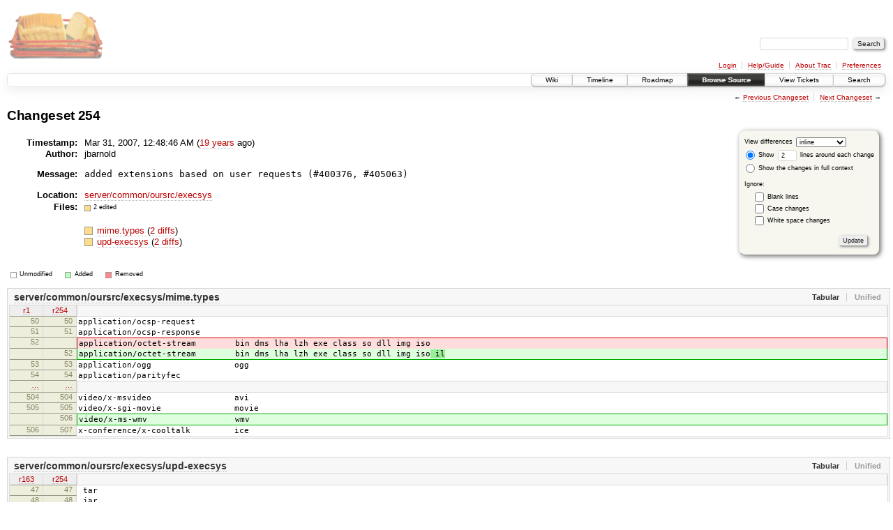

--- FILE ---
content_type: text/html;charset=utf-8
request_url: https://scripts.mit.edu/trac/changeset/254/
body_size: 16412
content:
<!DOCTYPE html PUBLIC "-//W3C//DTD XHTML 1.0 Strict//EN" "http://www.w3.org/TR/xhtml1/DTD/xhtml1-strict.dtd">
<html xmlns="http://www.w3.org/1999/xhtml">
  
  


  <head>
    <title>
      Changeset 254 – scripts.mit.edu
    </title>
      <meta http-equiv="Content-Type" content="text/html; charset=UTF-8" />
      <meta http-equiv="X-UA-Compatible" content="IE=edge" />
    <!--[if IE]><script type="text/javascript">
      if (/^#__msie303:/.test(window.location.hash))
        window.location.replace(window.location.hash.replace(/^#__msie303:/, '#'));
    </script><![endif]-->
        <link rel="search" href="/trac/search" />
        <link rel="prev" href="/trac/changeset/253" title="Changeset 253" />
        <link rel="last" href="/trac/changeset/2843" title="Changeset 2843" />
        <link rel="help" href="/trac/wiki/TracGuide" />
        <link rel="alternate" href="?format=diff&amp;new=254" type="text/plain" class="diff" title="Unified Diff" /><link rel="alternate" href="?format=zip&amp;new=254" type="application/zip" class="zip" title="Zip Archive" />
        <link rel="next" href="/trac/changeset/255" title="Changeset 255" />
        <link rel="start" href="/trac/wiki" />
        <link rel="stylesheet" href="/trac/chrome/common/css/trac.css" type="text/css" /><link rel="stylesheet" href="/trac/chrome/common/css/changeset.css" type="text/css" /><link rel="stylesheet" href="/trac/chrome/common/css/diff.css" type="text/css" /><link rel="stylesheet" href="/trac/chrome/common/css/code.css" type="text/css" />
        <link rel="first" href="/trac/changeset/1" title="Changeset 1" />
        <link rel="shortcut icon" href="/trac/chrome/common/trac.ico" type="image/x-icon" />
        <link rel="icon" href="/trac/chrome/common/trac.ico" type="image/x-icon" />
      <link type="application/opensearchdescription+xml" rel="search" href="/trac/search/opensearch" title="Search scripts.mit.edu" />
      <script type="text/javascript" charset="utf-8" src="/trac/chrome/common/js/jquery.js"></script>
      <script type="text/javascript" charset="utf-8" src="/trac/chrome/common/js/babel.js"></script>
      <script type="text/javascript" charset="utf-8" src="/trac/chrome/common/js/trac.js"></script>
      <script type="text/javascript" charset="utf-8" src="/trac/chrome/common/js/search.js"></script>
      <script type="text/javascript" charset="utf-8" src="/trac/chrome/common/js/diff.js"></script>
    <script type="text/javascript">
      jQuery(document).ready(function($) {
        $(".trac-autofocus").focus();
        $(".trac-target-new").attr("target", "_blank");
        setTimeout(function() { $(".trac-scroll").scrollToTop() }, 1);
        $(".trac-disable-on-submit").disableOnSubmit();
      });
    </script>
    <script type="text/javascript">
      jQuery(document).ready(function($) {
        $(".trac-toggledeleted").show().click(function() {
                  $(this).siblings().find(".trac-deleted").toggle();
                  return false;
        }).click();
        $("#content").find("li.entry h2 a").parent().addAnchor(_("Link to this diff"));
      });
    </script>
  </head>
  <body>
    <div id="banner">
      <div id="header">
        <a id="logo" href="http://scripts.mit.edu/trac/"><img src="/trac/chrome/site/scripts.png" alt="" /></a>
      </div>
      <form id="search" action="/trac/search" method="get">
        <div>
          <label for="proj-search">Search:</label>
          <input type="text" id="proj-search" name="q" size="18" value="" />
          <input type="submit" value="Search" />
        </div>
      </form>
      <div id="metanav" class="nav">
    <ul>
      <li class="first"><a href="/trac/login">Login</a></li><li><a href="/trac/wiki/TracGuide">Help/Guide</a></li><li><a href="/trac/about">About Trac</a></li><li class="last"><a href="/trac/prefs">Preferences</a></li>
    </ul>
  </div>
    </div>
    <div id="mainnav" class="nav">
    <ul>
      <li class="first"><a href="/trac/wiki">Wiki</a></li><li><a href="/trac/timeline">Timeline</a></li><li><a href="/trac/roadmap">Roadmap</a></li><li class="active"><a href="/trac/browser">Browse Source</a></li><li><a href="/trac/query">View Tickets</a></li><li class="last"><a href="/trac/search">Search</a></li>
    </ul>
  </div>
    <div id="main">
      <div id="ctxtnav" class="nav">
        <h2>Context Navigation</h2>
        <ul>
          <li class="first"><span>&larr; <a class="prev" href="/trac/changeset/253" title="Changeset 253">Previous Changeset</a></span></li><li class="last"><span><a class="next" href="/trac/changeset/255" title="Changeset 255">Next Changeset</a> &rarr;</span></li>
        </ul>
        <hr />
      </div>
    <div id="content" class="changeset">
      <div id="title">
            <h1>Changeset 254</h1>
      </div>
      <form id="prefs" action="">
        <div>
          
  <label for="style">View differences</label>
  <select id="style" name="style">
    <option selected="selected" value="inline">inline</option>
    <option value="sidebyside">side by side</option>
  </select>
  <div class="field">
    <label><input type="radio" name="contextall" value="0" checked="checked" />
             Show</label>
      <label><input type="text" name="contextlines" id="contextlines" size="2" maxlength="3" value="2" />
             lines around each change</label><br />
    <label><input type="radio" name="contextall" value="1" />
           Show the changes in full context</label>
  </div>
  <fieldset id="ignore">
    <legend>Ignore:</legend>
    <div class="field">
      <input type="checkbox" id="ignoreblanklines" name="ignoreblanklines" />
      <label for="ignoreblanklines">Blank lines</label>
    </div>
    <div class="field">
      <input type="checkbox" id="ignorecase" name="ignorecase" />
      <label for="ignorecase">Case changes</label>
    </div>
    <div class="field">
      <input type="checkbox" id="ignorewhitespace" name="ignorewhitespace" />
      <label for="ignorewhitespace">White space changes</label>
    </div>
  </fieldset>
  <div class="buttons">
    <input type="submit" name="update" value="Update" />
  </div>

        </div>
      </form>
      <dl id="overview">
          <dt class="property time">Timestamp:</dt>
          <dd class="time">
             Mar 31, 2007, 12:48:46 AM
             (<a class="timeline" href="/trac/timeline?from=2007-03-31T00%3A48%3A46-04%3A00&amp;precision=second" title="See timeline at Mar 31, 2007, 12:48:46 AM">19 years</a> ago)
          </dd>
          <dt class="property author">Author:</dt>
          <dd class="author">jbarnold</dd>
          <dt class="property message">Message:</dt>
          <dd class="message searchable">
            
            
            <pre>added extensions based on user requests (#400376, #405063)
</pre>
          </dd>
          <dt class="property location">Location:</dt>
          <dd class="searchable"><a href="/trac/browser/server/common/oursrc/execsys?rev=254">server/common/oursrc/execsys</a></dd>
        <dt class="property files">
          Files:
        </dt>
        <dd class="files">
          <div class="legend" id="file-legend">
            <dl>
              <dt class="mod"></dt><dd>2 edited</dd>
            </dl>
          </div>
          <br />
          <ul>
            <li>
          <div class="mod"> </div>
            <a title="Show entry in browser" href="/trac/browser/server/common/oursrc/execsys/mime.types?rev=254">
              mime.types
            </a>
          <span class="comment">(modified)</span>
              (<a title="Show differences" href="#file0">2 diffs</a>)
            </li><li>
          <div class="mod"> </div>
            <a title="Show entry in browser" href="/trac/browser/server/common/oursrc/execsys/upd-execsys?rev=254">
              upd-execsys
            </a>
          <span class="comment">(modified)</span>
              (<a title="Show differences" href="#file1">2 diffs</a>)
            </li>
          </ul>
        </dd>
      </dl>
      <div class="diff">
        <div class="legend" id="diff-legend">
          <h3>Legend:</h3>
          <dl>
            <dt class="unmod"></dt><dd>Unmodified</dd>
            <dt class="add"></dt><dd>Added</dd>
            <dt class="rem"></dt><dd>Removed</dd>
          </dl>
        </div>
        <div class="diff">
  <ul class="entries">
      <li class="entry">
        <h2 id="file0">
          <a href="/trac/changeset/254/server/common/oursrc/execsys/mime.types" title="Show the changeset 254 restricted to server/common/oursrc/execsys/mime.types">server/common/oursrc/execsys/mime.types</a>
        </h2>
        <table class="trac-diff inline" summary="Differences" cellspacing="0">
              <colgroup><col class="lineno" /><col class="lineno" /><col class="content" /></colgroup>
              <thead>
                <tr>
                  <th title="Revision 1">
                    <a title="Show revision 1 of this file in browser" href="/trac/browser/server/common/oursrc/execsys/mime.types?rev=1#L50">
                      r1</a>
                  </th>
                  <th title="Revision 254">
                    <a title="Show revision 254 of this file in browser" href="/trac/browser/server/common/oursrc/execsys/mime.types?rev=254#L50">
                      r254</a>
                  </th>
                  <td> </td>
                </tr>
              </thead>
            <tbody class="unmod">
                  <tr>
                          <th>50</th><th>50</th><td class="l"><span>application/ocsp-request</span></td>
                  </tr><tr>
                          <th>51</th><th>51</th><td class="l"><span>application/ocsp-response</span></td>
                  </tr>
            </tbody><tbody class="mod">
                      <tr class="first">
                        <th>52</th><th> </th><td class="l"><span>application/octet-stream&nbsp; &nbsp; &nbsp; &nbsp; bin dms lha lzh exe class so dll img iso<del></del></span></td>
                      </tr>
                      <tr class="last">
                        <th> </th><th>52</th><td class="r"><span>application/octet-stream&nbsp; &nbsp; &nbsp; &nbsp; bin dms lha lzh exe class so dll img iso<ins>&nbsp;il</ins></span></td>
                      </tr>
            </tbody><tbody class="unmod">
                  <tr>
                          <th>53</th><th>53</th><td class="l"><span>application/ogg&nbsp; &nbsp; &nbsp; &nbsp; &nbsp; &nbsp; &nbsp; &nbsp; &nbsp;ogg</span></td>
                  </tr><tr>
                          <th>54</th><th>54</th><td class="l"><span>application/parityfec</span></td>
                  </tr>
            </tbody>
              <tbody class="skipped">
                <tr>
                  <th><a href="/trac/browser/server/common/oursrc/execsys/mime.types?rev=1#L504">…</a></th>
                  <th><a href="/trac/browser/server/common/oursrc/execsys/mime.types?rev=254#L504">…</a></th>
                  <td> </td>
                </tr>
              </tbody>
            <tbody class="unmod">
                  <tr>
                          <th>504</th><th>504</th><td class="l"><span>video/x-msvideo&nbsp; &nbsp; &nbsp; &nbsp; &nbsp; &nbsp; &nbsp; &nbsp; &nbsp;avi</span></td>
                  </tr><tr>
                          <th>505</th><th>505</th><td class="l"><span>video/x-sgi-movie&nbsp; &nbsp; &nbsp; &nbsp; &nbsp; &nbsp; &nbsp; &nbsp;movie</span></td>
                  </tr>
            </tbody><tbody class="add">
                  <tr class="last first">
                          <th> </th><th>506</th><td class="r"><ins>video/x-ms-wmv&nbsp; &nbsp; &nbsp; &nbsp; &nbsp; &nbsp; &nbsp; &nbsp; &nbsp; wmv</ins></td>
                  </tr>
            </tbody><tbody class="unmod">
                  <tr>
                          <th>506</th><th>507</th><td class="l"><span>x-conference/x-cooltalk&nbsp; &nbsp; &nbsp; &nbsp; &nbsp;ice</span></td>
                  </tr>
            </tbody>
        </table>
      </li>
      <li class="entry">
        <h2 id="file1">
          <a href="/trac/changeset/254/server/common/oursrc/execsys/upd-execsys" title="Show the changeset 254 restricted to server/common/oursrc/execsys/upd-execsys">server/common/oursrc/execsys/upd-execsys</a>
        </h2>
        <table class="trac-diff inline" summary="Differences" cellspacing="0">
              <colgroup><col class="lineno" /><col class="lineno" /><col class="content" /></colgroup>
              <thead>
                <tr>
                  <th title="Revision 163">
                    <a title="Show revision 163 of this file in browser" href="/trac/browser/server/common/oursrc/execsys/upd-execsys?rev=163#L47">
                      r163</a>
                  </th>
                  <th title="Revision 254">
                    <a title="Show revision 254 of this file in browser" href="/trac/browser/server/common/oursrc/execsys/upd-execsys?rev=254#L47">
                      r254</a>
                  </th>
                  <td> </td>
                </tr>
              </thead>
            <tbody class="unmod">
                  <tr>
                          <th>47</th><th>47</th><td class="l"><span>&nbsp;tar</span></td>
                  </tr><tr>
                          <th>48</th><th>48</th><td class="l"><span>&nbsp;jar</span></td>
                  </tr>
            </tbody><tbody class="add">
                  <tr class="last first">
                          <th> </th><th>49</th><td class="r"><ins>&nbsp;zip</ins></td>
                  </tr>
            </tbody><tbody class="unmod">
                  <tr>
                          <th>49</th><th>50</th><td class="l"><span>&nbsp;pdf</span></td>
                  </tr><tr>
                          <th>50</th><th>51</th><td class="l"><span>&nbsp;ps</span></td>
                  </tr>
            </tbody>
              <tbody class="skipped">
                <tr>
                  <th><a href="/trac/browser/server/common/oursrc/execsys/upd-execsys?rev=163#L54">…</a></th>
                  <th><a href="/trac/browser/server/common/oursrc/execsys/upd-execsys?rev=254#L55">…</a></th>
                  <td> </td>
                </tr>
              </tbody>
            <tbody class="unmod">
                  <tr>
                          <th>54</th><th>55</th><td class="l"><span>&nbsp;swf</span></td>
                  </tr><tr>
                          <th>55</th><th>56</th><td class="l"><span>&nbsp;mp3</span></td>
                  </tr>
            </tbody><tbody class="add">
                  <tr class="first">
                          <th> </th><th>57</th><td class="r"><ins>&nbsp;mov</ins></td>
                  </tr><tr>
                          <th> </th><th>58</th><td class="r"><ins>&nbsp;wmv</ins></td>
                  </tr><tr class="last">
                          <th> </th><th>59</th><td class="r"><ins>&nbsp;il</ins></td>
                  </tr>
            </tbody><tbody class="unmod">
                  <tr>
                          <th>56</th><th>60</th><td class="l"><span>&nbsp;JPG</span></td>
                  </tr><tr>
                          <th>57</th><th>61</th><td class="l"><span>);</span></td>
                  </tr>
            </tbody>
        </table>
      </li>
  </ul>
</div>
        <div id="help"><strong>Note:</strong> See <a href="/trac/wiki/TracChangeset">TracChangeset</a>
          for help on using the changeset viewer.</div>
      </div>
    </div>
    <div id="altlinks">
      <h3>Download in other formats:</h3>
      <ul>
        <li class="first">
          <a rel="nofollow" href="?format=diff&amp;new=254" class="diff">Unified Diff</a>
        </li><li class="last">
          <a rel="nofollow" href="?format=zip&amp;new=254" class="zip">Zip Archive</a>
        </li>
      </ul>
    </div>
    </div>
    <div id="footer" lang="en" xml:lang="en"><hr />
      <a id="tracpowered" href="http://trac.edgewall.org/"><img src="/trac/chrome/common/trac_logo_mini.png" height="30" width="107" alt="Trac Powered" /></a>
      <p class="left">Powered by <a href="/trac/about"><strong>Trac 1.0.2</strong></a><br />
        By <a href="http://www.edgewall.org/">Edgewall Software</a>.</p>
      <p class="right">Visit the Trac open source project at<br /><a href="http://trac.edgewall.org/">http://trac.edgewall.org/</a></p>
    </div>
  </body>
</html>